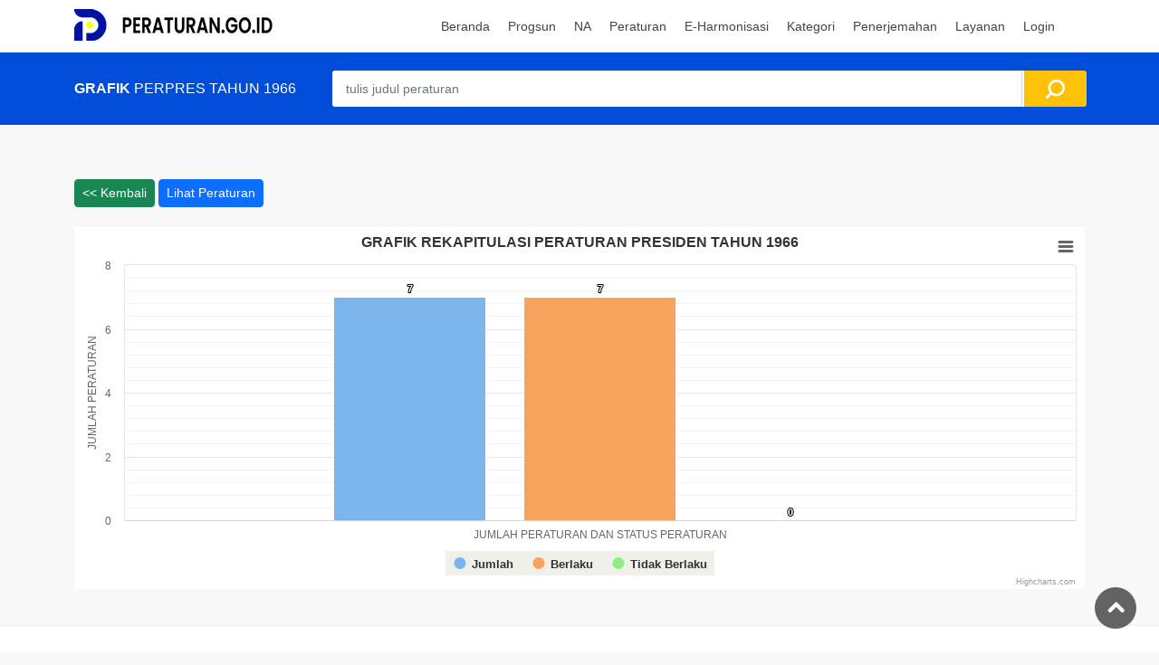

--- FILE ---
content_type: text/html; charset=UTF-8
request_url: https://peraturan.go.id/grafikperpres/1966
body_size: 4899
content:
<!DOCTYPE html>
<html lang="en-US" class="h-100">

<head>

    <!-- Google tag (gtag.js) -->
    <script async src="https://www.googletagmanager.com/gtag/js?id=G-W4PL6WLNS3"></script>
    <script>
        window.dataLayer = window.dataLayer || [];

        function gtag() {
            dataLayer.push(arguments);
        }
        gtag('js', new Date());

        gtag('config', 'G-W4PL6WLNS3');
    </script>

    <!-- Google Tag Manager -->
    <script>
        (function(w, d, s, l, i) {
            w[l] = w[l] || [];
            w[l].push({
                'gtm.start': new Date().getTime(),
                event: 'gtm.js'
            });
            var f = d.getElementsByTagName(s)[0],
                j = d.createElement(s),
                dl = l != 'dataLayer' ? '&l=' + l : '';
            j.async = true;
            j.src =
                'https://www.googletagmanager.com/gtm.js?id=' + i + dl;
            f.parentNode.insertBefore(j, f);
        })(window, document, 'script', 'dataLayer', 'GTM-TX5KR6W');
    </script>
    <!-- End Google Tag Manager -->

    <meta charset="UTF-8">
    <meta name="viewport" content="width=device-width, initial-scale=1, shrink-to-fit=no">
    <meta name="url" content="https://peraturan.go.id/grafikperpres/1966">
        <title>Grafik Rekapitulasi peraturan presiden Tahun 1966 - [PERATURAN.GO.ID] </title>
    <link rel="shortcut icon" href="/favicon.ico" type="image/x-icon">
    <meta name="google-site-verification" content="SoJW4gQPDHuCZhyxtz8qAeDk6XP-_6r5tHLsGn4f2hc" />


    <meta name="article:tag" content="grafik peraturan presiden tahun 1966">
<meta name="article:tag" content="grafik rekapitulasi peraturan presiden tahun 1966">
<meta name="article:tag" content="jumlah peraturan presiden tahun 1966">
<meta name="article:tag" content="jumlah rekapitulasi peraturan presiden tahun 1966">
<meta name="article:tag" content="peraturan presiden tahun 1966">
<meta name="csrf-param" content="_csrf-frontend">
<meta name="csrf-token" content="TYFsg56V-V9za6_f533uHMdeBbER-6E9HOPQpkGToms31zPw_K2JOjAngoWzJNlktQpR8EeClwlsgejpG8T1Mw==">

<meta name="description" content="grafik rekapitulasi peraturan presiden  tahun 1966">
<meta name="keywords" content="peraturan presiden tahun 1966, grafik peraturan presiden tahun 1966, grafik rekapitulasi peraturan presiden tahun 1966, jumlah peraturan presiden tahun 1966, jumlah rekapitulasi peraturan presiden tahun 1966">
<meta name="twitter:description" content="grafik rekapitulasi peraturan presiden  tahun 1966">
<meta name="twitter:image" content="https://peraturan.go.id/peraturan.png">
<meta name="twitter:site" content="Database Peraturan Perundang-undangan Indonesia - [PERATURAN.GO.ID]">
<meta name="twitter:title" content="Grafik Rekapitulasi peraturan presiden Tahun 1966 - [PERATURAN.GO.ID] ">
<meta name="twitter:url" content="https://peraturan.go.id/grafikperpres/1966">
<meta property="og:description" content="grafik rekapitulasi peraturan presiden  tahun 1966">
<meta property="og:image" content="https://peraturan.go.id/peraturan.png">
<meta property="og:locale" content="en_US">
<meta property="og:site_name" content="Database Peraturan Perundang-undangan Indonesia - [PERATURAN.GO.ID]">
<meta property="og:title" content="Grafik Rekapitulasi peraturan presiden Tahun 1966 - [PERATURAN.GO.ID] ">
<meta property="og:updated_time" content="Jan 26, 2026, 3:33:40 AM">
<meta property="og:url" content="https://peraturan.go.id/grafikperpres/1966">
<link href="https://peraturan.go.id/grafikperpres/1966" rel="canonical">
<link href="/3c7db221/dist/css/bootstrap.css?v=1686540021" rel="stylesheet">
<link href="https://fonts.googleapis.com/css2?family=Poppins:wght@300;400;500;600;700&amp;display=swap" rel="stylesheet">
<link href="/css/bootstrap.min.css?v=1667836296" rel="stylesheet">
<link href="/css/style.css?v=1757829126" rel="stylesheet">
<link href="/css/mymodif.css?v=1681003042" rel="stylesheet">
<link href="/css/vendors.css?v=1599037246" rel="stylesheet">
<link href="/css/custom.css?v=1483526540" rel="stylesheet">
<link href="/css/blog.css?v=1557171550" rel="stylesheet">
<script src="/ccf50ceb/jquery.js?v=1686540021"></script></head>


<body>
    <!-- Google Tag Manager (noscript) -->
    <noscript><iframe src="https://www.googletagmanager.com/ns.html?id=GTM-TX5KR6W"
            height="0" width="0" style="display:none;visibility:hidden"></iframe></noscript>
    <!-- End Google Tag Manager (noscript) -->
    
    <div id="page" class="theia-exception">

        

<header class="header_in">
    <div class="container">
        <div class="row">
            <div class="col-lg-3 col-12">
                <div id="logo">

                    <img class="logo_sticky" src="/img/master-baru2.png" width="228" height="35" alt="logo header">                </div>
            </div>
            <div class="col-lg-9 col-12">
               <ul id="top_menu">
                <div id="google_translate_element" class="mt-2"></div>
                <script type="text/javascript">
                    function googleTranslateElementInit() {
                        new google.translate.TranslateElement({
                            pageLanguage: 'id',
                            // includedLanguages: 'en,ja,ko,fr,de,nl,ar',
                            layout: google.translate.TranslateElement.InlineLayout.SIMPLE
                        }, 'google_translate_element');
                    }
                </script>
                <script type="text/javascript" src="//translate.google.com/translate_a/element.js?cb=googleTranslateElementInit"></script>
                <!-- <li><a href="account.html" class="btn_add">Add Listing</a></li> -->
                <!-- <li><a href="#sign-in-dialog" id="sign-in" class="login" title="Sign In">Sign In</a></li> -->
                <!-- <li><a href="wishlist.html" class="wishlist_bt_top" title="Your wishlist">Your wishlist</a></li> -->
            </ul>
            <a href="#menu" class="btn_mobile">
                <div class="hamburger hamburger--spin" id="hamburger">
                    <div class="hamburger-box">
                        <div class="hamburger-inner"></div>
                    </div>
                </div>
            </a>
            <nav id="menu" class="main-menu">
                
<ul><li> <span><a href="/"> <span>Beranda</span></a></span></li>
<li> <span><a href="/progsun">Progsun</a></span></li>
<li><span><a href="#">NA</a></span>
<ul>
<li><a href="/napenyelarasan">penyelarasan</a></li>
<li><a href="/napenyusunan">Penyusunan</a></li>
</ul>
</li>
<li><span><a href="#">Peraturan</a></span>
<ul>
<li><a href="/tapmpr">TAP MPR</a></li>
<li><a href="/uu">UU</a></li>
<li><a href="/perppu">PERPPU</a></li>
<li><a href="/pp">PP</a></li>
<li><a href="/perpres">PERPRES</a></li>
<li><a href="/permen">PERMEN</a></li>
<li><a href="/permenkumham">PERMENKUMHAM</a></li>
<li><a href="/perban">PERBAN</a></li>
<li><a href="/perda">PERDA</a></li>
</ul>
</li>
<li><span><a href="#">E-Harmonisasi</a></span>
<ul>
<li><a href="/harmonpusat">Peraturan Pusat</a></li>
<li><a href="/harmonperda">Peraturan Daerah</a></li>
<li><a href="/harmonperkada">Peraturan Kepala Daerah</a></li>
</ul>
</li>
<li> <span><a href="/kategori">Kategori</a></span></li>
<li><span><a href="#">Penerjemahan</a></span>
<ul>
<li><a href="https://e-penerjemahan.peraturan.go.id">Permohonan Online</a></li>
<li><a href="/terjemahresmi">Data Penerjemahan</a></li>
<li><a href="/glossary">Glosarium</a></li>
</ul>
</li>
<li><span><a href="#">Layanan</a></span>
<ul>
<li><a href="https://e-pengundangan.peraturan.go.id">Pengundangan Online</a></li>
<li><a href="/putusan">Penerbitan Putusan MK</a></li>
<li><a href="https://e-partisipasi.peraturan.go.id">Partisipasi Masyarakat</a></li>
<li><a href="/pembentukan">Pembentukan Peraturan</a></li>
</ul>
</li>
<li><span><a href="/login">Login</a></span></li></ul>
            </nav>
        </div>
    </div>

</div>


</header>
        <main class="pattern">
                        
<main>
    <div id="results">
        <div class="container">
            <div class="row">
                <div class="col-lg-3 col-md-4 col-10">
                    <h4><strong>GRAFIK</strong> PERPRES TAHUN 1966</h4>
                </div>
                <div class="col-lg-9 col-md-8 col-2">
                    <a href="#0" class="search_mob btn_search_mobile"></a> <!-- /open search panel -->
                    <form action="/peraturan/cari" method="get" data-pjax="1">
                        <div class="row g-0 custom-search-input-2 inner">
                            <div class="col-lg-11">
                                <div class="form-group">
                                    <input type="text" class="form-control" name="PeraturanSearch[tentang]" placeholder="tulis judul peraturan">

                                </div>
                            </div>
                            <div class="col-lg-1">
                                <input type="submit">

                            </div>
                        </div>
                    </form>
                </div>
            </div>
            <!-- /row -->
            <div class="search_mob_wp">
                <form action="/peraturan/cari" method="get" data-pjax="1">

                    <div class="custom-search-input-2">

                        <div class="col-lg-11">
                            <div class="form-group">
                                <input type="text" class="form-control" name="PeraturanSearch[tentang]" placeholder="tulis judul peraturan">

                            </div>
                        </div>
                        <div class="col-lg-1">
                            <input type="submit">

                        </div>
                    </div>

                </form>

            </div>
        </div>
    </div>

    <div class="collapse" id="collapseMap">
        <div id="map" class="map"></div>
    </div>
    <!-- /Map -->

    <div class="container margin_60_35">

        <a class="btn btn-success btn-sm" href="/perpres/rekapitulasi"><< Kembali</a>        <a class="btn btn-primary btn-sm" href="/perpres?tahun=1966">Lihat Peraturan</a>        <br><br>
        <div class="row">
            <div class="col-lg-12">
                <div class="card">
                    <div id="w0"></div>                </div>
            </div>
        </div>
    </div>
</main>        </main>
        <!-- /main -->

        


<footer class="plus_border">
    <div class="container margin_60_35">
        <div class="row">
            <div class="col-lg-6 col-md-6 col-sm-6">

                <div class="widget-title">
                    <h3>Tentang Website</h3>
                </div>
                <div class="collapse dont-collapse-sm" id="collapse_ft_1">
                    <br>
                    <p>
                        <img src="/img/master-baru2.png" width="228" height="35" alt="logo header">                    </p>
                    <p>Website Direktorat Jenderal Peraturan Perundang-undangan yang menampilkan Database Peraturan Perundang-undangan yang memuat informasi mengenai jenis, status, hubungan antar peraturan, dan statistik peraturan perundang-undangan
                    </p>
                </div>

                <div class="follow_us">
                    <h3>Ikuti Kami</h3>
                    <ul>
                        <li><a href="#"><i class="ti-facebook"></i></a></li>
                        <li><a href="#"><i class="ti-twitter-alt"></i></a></li>
                        <li><a href="#"><i class="ti-google"></i></a></li>
                        <li><a href="#"><i class="ti-pinterest"></i></a></li>
                        <li><a href="#"><i class="ti-instagram"></i></a></li>
                    </ul>
                </div>

            </div>
            <div class="col-lg-3 col-md-6 col-sm-6">
                <!-- <h3 data-bs-target="#collapse_ft_2">Link Terkait</h3> -->
                <div class="widget-title">
                    <h3>Kontak Kami</h3>
                </div>

                <div class="collapse dont-collapse-sm" id="collapse_ft_3">
                    <ul class="contacts">
                        <li><i class="ti-home"></i>Jl.HR. Rasuna Said Kav 6-7<br>Jakarta, Indonesia</li>
                        <li><i class="ti-headphone-alt"></i>0215264516</li>
                        <li><i class="ti-email"></i><a href="#0">admin@peraturan.go.id</a></li>
                        <!-- <li><i class="ti-whatsapp"></i><a href="#0">Wahhatssada</a></li> -->
                        <!-- <li><i class="ti-instagram"></i><a href="#0"></a></li> -->
                    </ul>
                </div>

                <!-- <div class="collapse dont-collapse-sm" id="collapse_ft_2">
                    <ul class="links">
                        <li><a href="https://ditjenpp.kemenkumham.go.id" target="_blank">Ditjen PP </a></li>
                        <li><a href="https://e-partisipasi.peraturan.go.id" target="_blank">Partisipasi Publik</a></li>
                        <li><a href="https://jdih.peraturan.go.id" target="_blank">JDIH Ditjen PP</a></li>

                    </ul>
                </div> -->
            </div>
            <div class="col-lg-3 col-md-6 col-sm-6">
                <div class="widget-title">
                    <h3>Statistik Pengunjung</h3>
                </div>

                <div class="filter_type">

                    <ul>
                        <li>
                            <label class="container_check" style="padding-left: 0px;">
                                online
                                <small>
                                    223                                </small>

                            </label>
                        </li>
                        <li>
                            <label class="container_check" style="padding-left: 0px;">
                                Hari ini
                                <small>
                                    4.268                                </small>

                            </label>
                        </li>
                        <li>
                            <label class="container_check" style="padding-left: 0px;">

                                Kemarin
                                <small>
                                    14.559                                </small>

                            </label>
                        </li>

                        <li>
                            <label class="container_check" style="padding-left: 0px;">

                                Minggu Ini
                                <small>
                                    4.268                                </small>

                            </label>
                        </li>

                        <li>
                            <label class="container_check" style="padding-left: 0px;">

                                Minggu Lalu
                                <small>
                                    107.783                                </small>

                            </label>
                        </li>

                        <li>
                            <label class="container_check" style="padding-left: 0px;">

                                Bulan Ini
                                <small>
                                    102.879                                </small>

                            </label>
                        </li>

                        <li>
                            <label class="container_check" style="padding-left: 0px;">

                                Bulan Lalu
                                <small>
                                    364.375                                </small>

                            </label>
                        </li>

                        <li>
                            <label class="container_check" style="padding-left: 0px;">

                                <strong>Total Pengunjung</strong>
                                <small>
                                    22.516.021
                                    <!--     <script type="text/javascript">
                                                var sc_project=11984837; 
                                                var sc_invisible=0; 
                                                var sc_security="2739d543"; 
                                                var scJsHost = "https://";
                                                document.write("<sc"+"ript type='text/javascript' src='" +
                                                    scJsHost+
                                                    "statcounter.com/counter/counter.js'></"+"script>");
                                                </script> -->
                                </small>

                            </label>
                        </li>
                    </ul>
                    <center>
                        <a href="https://statcounter.com/p11984837/?guest=1">Detail
                            Pengunjung</a>
                    </center>
                </div>

            </div>
        </div>
        <!-- /row-->
        <hr>
        <div class="row">
            <div class="col-lg-6" style="display: none;">

                <script>
                    var sc_project = 11984837;
                    var sc_invisible = 0;
                    var sc_security = "2739d543";
                    var scJsHost = "https://";
                    document.write("<sc" + "ript type='text/javascript' src='" +
                        scJsHost +
                        "statcounter.com/counter/counter.js'></" + "script>");
                </script>

                <noscript>
                    <div class="statcounter"><a title="Web Analytics" href="https://statcounter.com/" target="_blank"><img class="statcounter" src="https://c.statcounter.com/11984837/0/2739d543/0/" alt="Web Analytics" referrerPolicy="no-referrer-when-downgrade"></a></div>
                </noscript>
                <!-- End of Statcounter Code -->

                <a href="https://statcounter.com/p11984837/?guest=1">Detail
                    Pengunjung</a>
            </div>

            <ul id="additional_links">

                <li><span>© 2023 Sisinfo - Ditjen PP</span></li>
                <li><span>IP Anda : 18.118.130.117</span></li>
                  <li><span>
                        <div id="server-time"></div>
                    </span>
                </li> 

            </ul>

        </div>
</footer>        <!--/footer-->
    </div>

    <div id="toTop"></div><!-- Back to top button -->

</body>

<script src="https://website-widgets.pages.dev/dist/sienna.min.js" defer></script>
<script src="/472b3da6/highcharts.js?v=1686570896"></script>
<script src="/472b3da6/modules/exporting.js?v=1686570896"></script>
<script src="/472b3da6/themes/grid-light.js?v=1686570897"></script>
<script src="/fe9cc840/yii.js?v=1686540021"></script>
<script src="/js/page.js?v=1679284253"></script>
<script src="/js/masonry.pkgd.min.js?v=1679059591"></script>
<script src="/js/common_scripts.js?v=1675068897"></script>
<script src="/js/functions.js?v=1629210684"></script>
<script>jQuery(function ($) {
Highcharts.setOptions([]); new Highcharts.chart('w0', {"chart":{"renderTo":"w0"},"title":{"text":"grafik rekapitulasi peraturan presiden  tahun 1966"},"xAxis":{"categories":["JUMLAH PERATURAN DAN STATUS PERATURAN"]},"yAxis":{"title":{"text":"JUMLAH PERATURAN"}},"series":[{"showInLegend":true,"dataLabels":{"enabled":true},"type":"column","name":"Jumlah","data":[7]},{"showInLegend":true,"dataLabels":{"enabled":true},"type":"column","name":"Berlaku","data":[7]},{"showInLegend":true,"dataLabels":{"enabled":true},"type":"column","name":"Tidak Berlaku","data":[0]}]});

    function updateServerTime() {
        var serverTime = new Date();
        var options = {
            year: 'numeric',
            month: 'long',
            day: 'numeric',
            hour: 'numeric',
            minute: 'numeric',
            second: 'numeric',
            timeZone: 'Asia/Jakarta'
        };
        var formattedTime = serverTime.toLocaleString('id-ID', options);
        $('#server-time').text(formattedTime);
    }

    setInterval(updateServerTime, 1000);
    
});</script>
</body>

</html>


--- FILE ---
content_type: text/css
request_url: https://peraturan.go.id/css/mymodif.css?v=1681003042
body_size: 114
content:
.center-pills {
    display: flex;
    justify-content: center;
}

.right-sani {
    text-align: right;
    float: right;
}

--- FILE ---
content_type: application/javascript
request_url: https://peraturan.go.id/472b3da6/themes/grid-light.js?v=1686570897
body_size: 987
content:
/*
 Highcharts JS v10.3.3 (2023-01-20)

 (c) 2009-2021 Torstein Honsi

 License: www.highcharts.com/license
*/
(function(a){"object"===typeof module&&module.exports?(a["default"]=a,module.exports=a):"function"===typeof define&&define.amd?define("highcharts/themes/grid-light",["highcharts"],function(b){a(b);a.Highcharts=b;return a}):a("undefined"!==typeof Highcharts?Highcharts:void 0)})(function(a){function b(a,c,b,d){a.hasOwnProperty(c)||(a[c]=d.apply(null,b),"function"===typeof CustomEvent&&window.dispatchEvent(new CustomEvent("HighchartsModuleLoaded",{detail:{path:c,module:a[c]}})))}a=a?a._modules:{};b(a,
"Extensions/Themes/GridLight.js",[a["Core/Defaults.js"],a["Core/Utilities.js"]],function(a,c){var b=a.setOptions,d=c.createElement,e;(function(a){a.options={colors:"#7cb5ec #f7a35c #90ee7e #7798BF #aaeeee #ff0066 #eeaaee #55BF3B #DF5353 #7798BF #aaeeee".split(" "),chart:{backgroundColor:null,style:{fontFamily:"Dosis, sans-serif"}},title:{style:{fontSize:"16px",fontWeight:"bold",textTransform:"uppercase"}},tooltip:{borderWidth:0,backgroundColor:"rgba(219,219,216,0.8)",shadow:!1},legend:{backgroundColor:"#F0F0EA",
itemStyle:{fontWeight:"bold",fontSize:"13px"}},xAxis:{gridLineWidth:1,labels:{style:{fontSize:"12px"}}},yAxis:{minorTickInterval:"auto",title:{style:{textTransform:"uppercase"}},labels:{style:{fontSize:"12px"}}},plotOptions:{candlestick:{lineColor:"#404048"}}};a.apply=function(){d("link",{href:"https://fonts.googleapis.com/css?family=Dosis:400,600",rel:"stylesheet",type:"text/css"},null,document.getElementsByTagName("head")[0]);b(a.options)}})(e||(e={}));return e});b(a,"masters/themes/grid-light.src.js",
[a["Core/Globals.js"],a["Extensions/Themes/GridLight.js"]],function(a,b){a.theme=b.options;b.apply()})});
//# sourceMappingURL=grid-light.js.map